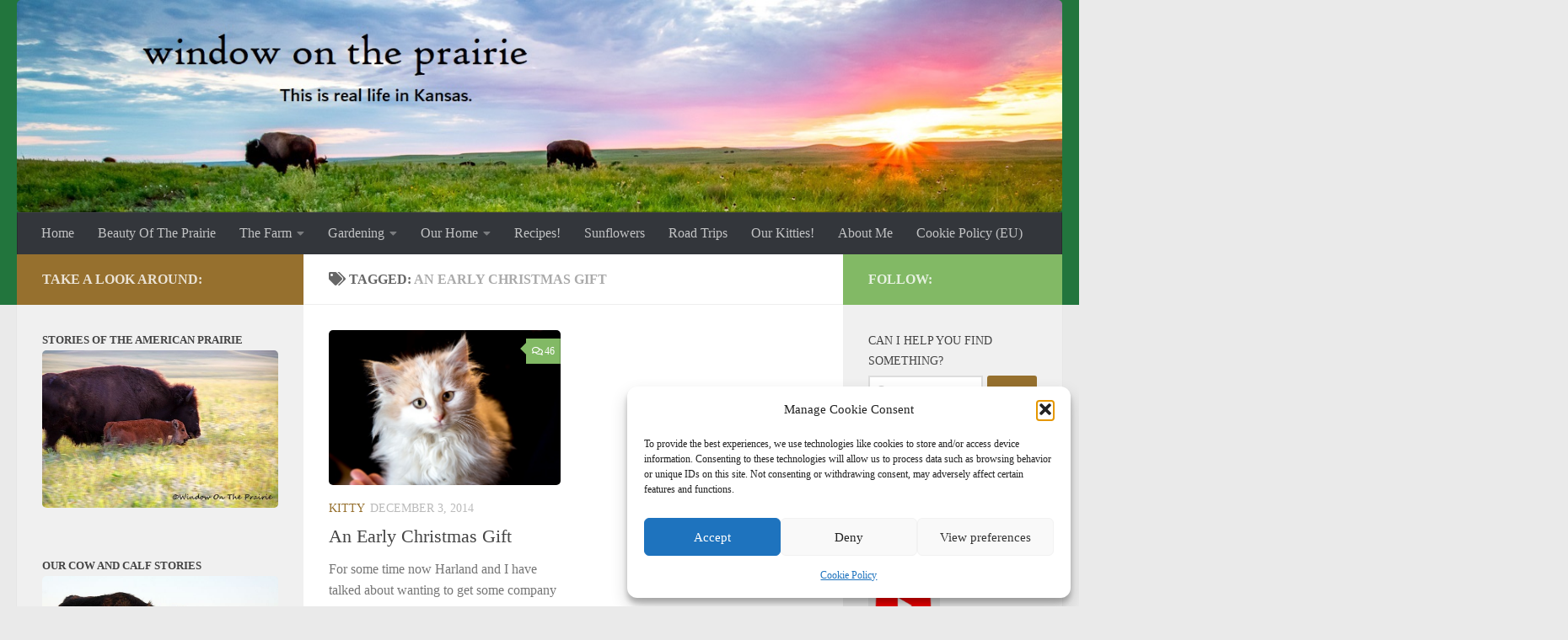

--- FILE ---
content_type: text/html; charset=UTF-8
request_url: https://www.windowontheprairie.com/tag/an-early-christmas-gift/
body_size: 57813
content:
<!DOCTYPE html>
<html class="no-js" lang="en-US">
<head>
  <meta charset="UTF-8">
  <meta name="viewport" content="width=device-width, initial-scale=1.0">
  <link rel="profile" href="https://gmpg.org/xfn/11" />
  <link rel="pingback" href="https://www.windowontheprairie.com/xmlrpc.php">

  <title>An Early Christmas Gift &#8211; Window On The Prairie</title>
<meta name='robots' content='max-image-preview:large' />
	<style>img:is([sizes="auto" i], [sizes^="auto," i]) { contain-intrinsic-size: 3000px 1500px }</style>
	<script>document.documentElement.className = document.documentElement.className.replace("no-js","js");</script>
<link rel='dns-prefetch' href='//static.addtoany.com' />
<link rel="alternate" type="application/rss+xml" title="Window On The Prairie &raquo; Feed" href="https://www.windowontheprairie.com/feed/" />
<link rel="alternate" type="application/rss+xml" title="Window On The Prairie &raquo; Comments Feed" href="https://www.windowontheprairie.com/comments/feed/" />
<link rel="alternate" type="application/rss+xml" title="Window On The Prairie &raquo; An Early Christmas Gift Tag Feed" href="https://www.windowontheprairie.com/tag/an-early-christmas-gift/feed/" />
<script>
window._wpemojiSettings = {"baseUrl":"https:\/\/s.w.org\/images\/core\/emoji\/16.0.1\/72x72\/","ext":".png","svgUrl":"https:\/\/s.w.org\/images\/core\/emoji\/16.0.1\/svg\/","svgExt":".svg","source":{"concatemoji":"https:\/\/www.windowontheprairie.com\/wp-includes\/js\/wp-emoji-release.min.js?ver=6.8.3"}};
/*! This file is auto-generated */
!function(s,n){var o,i,e;function c(e){try{var t={supportTests:e,timestamp:(new Date).valueOf()};sessionStorage.setItem(o,JSON.stringify(t))}catch(e){}}function p(e,t,n){e.clearRect(0,0,e.canvas.width,e.canvas.height),e.fillText(t,0,0);var t=new Uint32Array(e.getImageData(0,0,e.canvas.width,e.canvas.height).data),a=(e.clearRect(0,0,e.canvas.width,e.canvas.height),e.fillText(n,0,0),new Uint32Array(e.getImageData(0,0,e.canvas.width,e.canvas.height).data));return t.every(function(e,t){return e===a[t]})}function u(e,t){e.clearRect(0,0,e.canvas.width,e.canvas.height),e.fillText(t,0,0);for(var n=e.getImageData(16,16,1,1),a=0;a<n.data.length;a++)if(0!==n.data[a])return!1;return!0}function f(e,t,n,a){switch(t){case"flag":return n(e,"\ud83c\udff3\ufe0f\u200d\u26a7\ufe0f","\ud83c\udff3\ufe0f\u200b\u26a7\ufe0f")?!1:!n(e,"\ud83c\udde8\ud83c\uddf6","\ud83c\udde8\u200b\ud83c\uddf6")&&!n(e,"\ud83c\udff4\udb40\udc67\udb40\udc62\udb40\udc65\udb40\udc6e\udb40\udc67\udb40\udc7f","\ud83c\udff4\u200b\udb40\udc67\u200b\udb40\udc62\u200b\udb40\udc65\u200b\udb40\udc6e\u200b\udb40\udc67\u200b\udb40\udc7f");case"emoji":return!a(e,"\ud83e\udedf")}return!1}function g(e,t,n,a){var r="undefined"!=typeof WorkerGlobalScope&&self instanceof WorkerGlobalScope?new OffscreenCanvas(300,150):s.createElement("canvas"),o=r.getContext("2d",{willReadFrequently:!0}),i=(o.textBaseline="top",o.font="600 32px Arial",{});return e.forEach(function(e){i[e]=t(o,e,n,a)}),i}function t(e){var t=s.createElement("script");t.src=e,t.defer=!0,s.head.appendChild(t)}"undefined"!=typeof Promise&&(o="wpEmojiSettingsSupports",i=["flag","emoji"],n.supports={everything:!0,everythingExceptFlag:!0},e=new Promise(function(e){s.addEventListener("DOMContentLoaded",e,{once:!0})}),new Promise(function(t){var n=function(){try{var e=JSON.parse(sessionStorage.getItem(o));if("object"==typeof e&&"number"==typeof e.timestamp&&(new Date).valueOf()<e.timestamp+604800&&"object"==typeof e.supportTests)return e.supportTests}catch(e){}return null}();if(!n){if("undefined"!=typeof Worker&&"undefined"!=typeof OffscreenCanvas&&"undefined"!=typeof URL&&URL.createObjectURL&&"undefined"!=typeof Blob)try{var e="postMessage("+g.toString()+"("+[JSON.stringify(i),f.toString(),p.toString(),u.toString()].join(",")+"));",a=new Blob([e],{type:"text/javascript"}),r=new Worker(URL.createObjectURL(a),{name:"wpTestEmojiSupports"});return void(r.onmessage=function(e){c(n=e.data),r.terminate(),t(n)})}catch(e){}c(n=g(i,f,p,u))}t(n)}).then(function(e){for(var t in e)n.supports[t]=e[t],n.supports.everything=n.supports.everything&&n.supports[t],"flag"!==t&&(n.supports.everythingExceptFlag=n.supports.everythingExceptFlag&&n.supports[t]);n.supports.everythingExceptFlag=n.supports.everythingExceptFlag&&!n.supports.flag,n.DOMReady=!1,n.readyCallback=function(){n.DOMReady=!0}}).then(function(){return e}).then(function(){var e;n.supports.everything||(n.readyCallback(),(e=n.source||{}).concatemoji?t(e.concatemoji):e.wpemoji&&e.twemoji&&(t(e.twemoji),t(e.wpemoji)))}))}((window,document),window._wpemojiSettings);
</script>
<link rel='stylesheet' id='sbi_styles-css' href='https://www.windowontheprairie.com/wp-content/plugins/instagram-feed/css/sbi-styles.min.css?ver=6.10.0' media='all' />
<style id='wp-emoji-styles-inline-css'>

	img.wp-smiley, img.emoji {
		display: inline !important;
		border: none !important;
		box-shadow: none !important;
		height: 1em !important;
		width: 1em !important;
		margin: 0 0.07em !important;
		vertical-align: -0.1em !important;
		background: none !important;
		padding: 0 !important;
	}
</style>
<link rel='stylesheet' id='wp-block-library-css' href='https://www.windowontheprairie.com/wp-includes/css/dist/block-library/style.min.css?ver=6.8.3' media='all' />
<style id='classic-theme-styles-inline-css'>
/*! This file is auto-generated */
.wp-block-button__link{color:#fff;background-color:#32373c;border-radius:9999px;box-shadow:none;text-decoration:none;padding:calc(.667em + 2px) calc(1.333em + 2px);font-size:1.125em}.wp-block-file__button{background:#32373c;color:#fff;text-decoration:none}
</style>
<style id='global-styles-inline-css'>
:root{--wp--preset--aspect-ratio--square: 1;--wp--preset--aspect-ratio--4-3: 4/3;--wp--preset--aspect-ratio--3-4: 3/4;--wp--preset--aspect-ratio--3-2: 3/2;--wp--preset--aspect-ratio--2-3: 2/3;--wp--preset--aspect-ratio--16-9: 16/9;--wp--preset--aspect-ratio--9-16: 9/16;--wp--preset--color--black: #000000;--wp--preset--color--cyan-bluish-gray: #abb8c3;--wp--preset--color--white: #ffffff;--wp--preset--color--pale-pink: #f78da7;--wp--preset--color--vivid-red: #cf2e2e;--wp--preset--color--luminous-vivid-orange: #ff6900;--wp--preset--color--luminous-vivid-amber: #fcb900;--wp--preset--color--light-green-cyan: #7bdcb5;--wp--preset--color--vivid-green-cyan: #00d084;--wp--preset--color--pale-cyan-blue: #8ed1fc;--wp--preset--color--vivid-cyan-blue: #0693e3;--wp--preset--color--vivid-purple: #9b51e0;--wp--preset--gradient--vivid-cyan-blue-to-vivid-purple: linear-gradient(135deg,rgba(6,147,227,1) 0%,rgb(155,81,224) 100%);--wp--preset--gradient--light-green-cyan-to-vivid-green-cyan: linear-gradient(135deg,rgb(122,220,180) 0%,rgb(0,208,130) 100%);--wp--preset--gradient--luminous-vivid-amber-to-luminous-vivid-orange: linear-gradient(135deg,rgba(252,185,0,1) 0%,rgba(255,105,0,1) 100%);--wp--preset--gradient--luminous-vivid-orange-to-vivid-red: linear-gradient(135deg,rgba(255,105,0,1) 0%,rgb(207,46,46) 100%);--wp--preset--gradient--very-light-gray-to-cyan-bluish-gray: linear-gradient(135deg,rgb(238,238,238) 0%,rgb(169,184,195) 100%);--wp--preset--gradient--cool-to-warm-spectrum: linear-gradient(135deg,rgb(74,234,220) 0%,rgb(151,120,209) 20%,rgb(207,42,186) 40%,rgb(238,44,130) 60%,rgb(251,105,98) 80%,rgb(254,248,76) 100%);--wp--preset--gradient--blush-light-purple: linear-gradient(135deg,rgb(255,206,236) 0%,rgb(152,150,240) 100%);--wp--preset--gradient--blush-bordeaux: linear-gradient(135deg,rgb(254,205,165) 0%,rgb(254,45,45) 50%,rgb(107,0,62) 100%);--wp--preset--gradient--luminous-dusk: linear-gradient(135deg,rgb(255,203,112) 0%,rgb(199,81,192) 50%,rgb(65,88,208) 100%);--wp--preset--gradient--pale-ocean: linear-gradient(135deg,rgb(255,245,203) 0%,rgb(182,227,212) 50%,rgb(51,167,181) 100%);--wp--preset--gradient--electric-grass: linear-gradient(135deg,rgb(202,248,128) 0%,rgb(113,206,126) 100%);--wp--preset--gradient--midnight: linear-gradient(135deg,rgb(2,3,129) 0%,rgb(40,116,252) 100%);--wp--preset--font-size--small: 13px;--wp--preset--font-size--medium: 20px;--wp--preset--font-size--large: 36px;--wp--preset--font-size--x-large: 42px;--wp--preset--spacing--20: 0.44rem;--wp--preset--spacing--30: 0.67rem;--wp--preset--spacing--40: 1rem;--wp--preset--spacing--50: 1.5rem;--wp--preset--spacing--60: 2.25rem;--wp--preset--spacing--70: 3.38rem;--wp--preset--spacing--80: 5.06rem;--wp--preset--shadow--natural: 6px 6px 9px rgba(0, 0, 0, 0.2);--wp--preset--shadow--deep: 12px 12px 50px rgba(0, 0, 0, 0.4);--wp--preset--shadow--sharp: 6px 6px 0px rgba(0, 0, 0, 0.2);--wp--preset--shadow--outlined: 6px 6px 0px -3px rgba(255, 255, 255, 1), 6px 6px rgba(0, 0, 0, 1);--wp--preset--shadow--crisp: 6px 6px 0px rgba(0, 0, 0, 1);}:where(.is-layout-flex){gap: 0.5em;}:where(.is-layout-grid){gap: 0.5em;}body .is-layout-flex{display: flex;}.is-layout-flex{flex-wrap: wrap;align-items: center;}.is-layout-flex > :is(*, div){margin: 0;}body .is-layout-grid{display: grid;}.is-layout-grid > :is(*, div){margin: 0;}:where(.wp-block-columns.is-layout-flex){gap: 2em;}:where(.wp-block-columns.is-layout-grid){gap: 2em;}:where(.wp-block-post-template.is-layout-flex){gap: 1.25em;}:where(.wp-block-post-template.is-layout-grid){gap: 1.25em;}.has-black-color{color: var(--wp--preset--color--black) !important;}.has-cyan-bluish-gray-color{color: var(--wp--preset--color--cyan-bluish-gray) !important;}.has-white-color{color: var(--wp--preset--color--white) !important;}.has-pale-pink-color{color: var(--wp--preset--color--pale-pink) !important;}.has-vivid-red-color{color: var(--wp--preset--color--vivid-red) !important;}.has-luminous-vivid-orange-color{color: var(--wp--preset--color--luminous-vivid-orange) !important;}.has-luminous-vivid-amber-color{color: var(--wp--preset--color--luminous-vivid-amber) !important;}.has-light-green-cyan-color{color: var(--wp--preset--color--light-green-cyan) !important;}.has-vivid-green-cyan-color{color: var(--wp--preset--color--vivid-green-cyan) !important;}.has-pale-cyan-blue-color{color: var(--wp--preset--color--pale-cyan-blue) !important;}.has-vivid-cyan-blue-color{color: var(--wp--preset--color--vivid-cyan-blue) !important;}.has-vivid-purple-color{color: var(--wp--preset--color--vivid-purple) !important;}.has-black-background-color{background-color: var(--wp--preset--color--black) !important;}.has-cyan-bluish-gray-background-color{background-color: var(--wp--preset--color--cyan-bluish-gray) !important;}.has-white-background-color{background-color: var(--wp--preset--color--white) !important;}.has-pale-pink-background-color{background-color: var(--wp--preset--color--pale-pink) !important;}.has-vivid-red-background-color{background-color: var(--wp--preset--color--vivid-red) !important;}.has-luminous-vivid-orange-background-color{background-color: var(--wp--preset--color--luminous-vivid-orange) !important;}.has-luminous-vivid-amber-background-color{background-color: var(--wp--preset--color--luminous-vivid-amber) !important;}.has-light-green-cyan-background-color{background-color: var(--wp--preset--color--light-green-cyan) !important;}.has-vivid-green-cyan-background-color{background-color: var(--wp--preset--color--vivid-green-cyan) !important;}.has-pale-cyan-blue-background-color{background-color: var(--wp--preset--color--pale-cyan-blue) !important;}.has-vivid-cyan-blue-background-color{background-color: var(--wp--preset--color--vivid-cyan-blue) !important;}.has-vivid-purple-background-color{background-color: var(--wp--preset--color--vivid-purple) !important;}.has-black-border-color{border-color: var(--wp--preset--color--black) !important;}.has-cyan-bluish-gray-border-color{border-color: var(--wp--preset--color--cyan-bluish-gray) !important;}.has-white-border-color{border-color: var(--wp--preset--color--white) !important;}.has-pale-pink-border-color{border-color: var(--wp--preset--color--pale-pink) !important;}.has-vivid-red-border-color{border-color: var(--wp--preset--color--vivid-red) !important;}.has-luminous-vivid-orange-border-color{border-color: var(--wp--preset--color--luminous-vivid-orange) !important;}.has-luminous-vivid-amber-border-color{border-color: var(--wp--preset--color--luminous-vivid-amber) !important;}.has-light-green-cyan-border-color{border-color: var(--wp--preset--color--light-green-cyan) !important;}.has-vivid-green-cyan-border-color{border-color: var(--wp--preset--color--vivid-green-cyan) !important;}.has-pale-cyan-blue-border-color{border-color: var(--wp--preset--color--pale-cyan-blue) !important;}.has-vivid-cyan-blue-border-color{border-color: var(--wp--preset--color--vivid-cyan-blue) !important;}.has-vivid-purple-border-color{border-color: var(--wp--preset--color--vivid-purple) !important;}.has-vivid-cyan-blue-to-vivid-purple-gradient-background{background: var(--wp--preset--gradient--vivid-cyan-blue-to-vivid-purple) !important;}.has-light-green-cyan-to-vivid-green-cyan-gradient-background{background: var(--wp--preset--gradient--light-green-cyan-to-vivid-green-cyan) !important;}.has-luminous-vivid-amber-to-luminous-vivid-orange-gradient-background{background: var(--wp--preset--gradient--luminous-vivid-amber-to-luminous-vivid-orange) !important;}.has-luminous-vivid-orange-to-vivid-red-gradient-background{background: var(--wp--preset--gradient--luminous-vivid-orange-to-vivid-red) !important;}.has-very-light-gray-to-cyan-bluish-gray-gradient-background{background: var(--wp--preset--gradient--very-light-gray-to-cyan-bluish-gray) !important;}.has-cool-to-warm-spectrum-gradient-background{background: var(--wp--preset--gradient--cool-to-warm-spectrum) !important;}.has-blush-light-purple-gradient-background{background: var(--wp--preset--gradient--blush-light-purple) !important;}.has-blush-bordeaux-gradient-background{background: var(--wp--preset--gradient--blush-bordeaux) !important;}.has-luminous-dusk-gradient-background{background: var(--wp--preset--gradient--luminous-dusk) !important;}.has-pale-ocean-gradient-background{background: var(--wp--preset--gradient--pale-ocean) !important;}.has-electric-grass-gradient-background{background: var(--wp--preset--gradient--electric-grass) !important;}.has-midnight-gradient-background{background: var(--wp--preset--gradient--midnight) !important;}.has-small-font-size{font-size: var(--wp--preset--font-size--small) !important;}.has-medium-font-size{font-size: var(--wp--preset--font-size--medium) !important;}.has-large-font-size{font-size: var(--wp--preset--font-size--large) !important;}.has-x-large-font-size{font-size: var(--wp--preset--font-size--x-large) !important;}
:where(.wp-block-post-template.is-layout-flex){gap: 1.25em;}:where(.wp-block-post-template.is-layout-grid){gap: 1.25em;}
:where(.wp-block-columns.is-layout-flex){gap: 2em;}:where(.wp-block-columns.is-layout-grid){gap: 2em;}
:root :where(.wp-block-pullquote){font-size: 1.5em;line-height: 1.6;}
</style>
<link rel='stylesheet' id='cmplz-general-css' href='https://www.windowontheprairie.com/wp-content/plugins/complianz-gdpr/assets/css/cookieblocker.min.css?ver=1763657791' media='all' />
<link rel='stylesheet' id='hueman-main-style-css' href='https://www.windowontheprairie.com/wp-content/themes/hueman/assets/front/css/main.min.css?ver=3.7.27' media='all' />
<style id='hueman-main-style-inline-css'>
body { font-family:Georgia, serif;font-size:1.00rem }@media only screen and (min-width: 720px) {
        .nav > li { font-size:1.00rem; }
      }::selection { background-color: #96702e; }
::-moz-selection { background-color: #96702e; }a,a>span.hu-external::after,.themeform label .required,#flexslider-featured .flex-direction-nav .flex-next:hover,#flexslider-featured .flex-direction-nav .flex-prev:hover,.post-hover:hover .post-title a,.post-title a:hover,.sidebar.s1 .post-nav li a:hover i,.content .post-nav li a:hover i,.post-related a:hover,.sidebar.s1 .widget_rss ul li a,#footer .widget_rss ul li a,.sidebar.s1 .widget_calendar a,#footer .widget_calendar a,.sidebar.s1 .alx-tab .tab-item-category a,.sidebar.s1 .alx-posts .post-item-category a,.sidebar.s1 .alx-tab li:hover .tab-item-title a,.sidebar.s1 .alx-tab li:hover .tab-item-comment a,.sidebar.s1 .alx-posts li:hover .post-item-title a,#footer .alx-tab .tab-item-category a,#footer .alx-posts .post-item-category a,#footer .alx-tab li:hover .tab-item-title a,#footer .alx-tab li:hover .tab-item-comment a,#footer .alx-posts li:hover .post-item-title a,.comment-tabs li.active a,.comment-awaiting-moderation,.child-menu a:hover,.child-menu .current_page_item > a,.wp-pagenavi a{ color: #96702e; }input[type="submit"],.themeform button[type="submit"],.sidebar.s1 .sidebar-top,.sidebar.s1 .sidebar-toggle,#flexslider-featured .flex-control-nav li a.flex-active,.post-tags a:hover,.sidebar.s1 .widget_calendar caption,#footer .widget_calendar caption,.author-bio .bio-avatar:after,.commentlist li.bypostauthor > .comment-body:after,.commentlist li.comment-author-admin > .comment-body:after{ background-color: #96702e; }.post-format .format-container { border-color: #96702e; }.sidebar.s1 .alx-tabs-nav li.active a,#footer .alx-tabs-nav li.active a,.comment-tabs li.active a,.wp-pagenavi a:hover,.wp-pagenavi a:active,.wp-pagenavi span.current{ border-bottom-color: #96702e!important; }.sidebar.s2 .post-nav li a:hover i,
.sidebar.s2 .widget_rss ul li a,
.sidebar.s2 .widget_calendar a,
.sidebar.s2 .alx-tab .tab-item-category a,
.sidebar.s2 .alx-posts .post-item-category a,
.sidebar.s2 .alx-tab li:hover .tab-item-title a,
.sidebar.s2 .alx-tab li:hover .tab-item-comment a,
.sidebar.s2 .alx-posts li:hover .post-item-title a { color: #82b965; }
.sidebar.s2 .sidebar-top,.sidebar.s2 .sidebar-toggle,.post-comments,.jp-play-bar,.jp-volume-bar-value,.sidebar.s2 .widget_calendar caption{ background-color: #82b965; }.sidebar.s2 .alx-tabs-nav li.active a { border-bottom-color: #82b965; }
.post-comments::before { border-right-color: #82b965; }
      .search-expand,
              #nav-topbar.nav-container { background-color: #26272b}@media only screen and (min-width: 720px) {
                #nav-topbar .nav ul { background-color: #26272b; }
              }.is-scrolled #header .nav-container.desktop-sticky,
              .is-scrolled #header .search-expand { background-color: #26272b; background-color: rgba(38,39,43,0.90) }.is-scrolled .topbar-transparent #nav-topbar.desktop-sticky .nav ul { background-color: #26272b; background-color: rgba(38,39,43,0.95) }#header { background-color: #22753d; }
@media only screen and (min-width: 720px) {
  #nav-header .nav ul { background-color: #22753d; }
}
        #header #nav-mobile { background-color: #33363b; }.is-scrolled #header #nav-mobile { background-color: #33363b; background-color: rgba(51,54,59,0.90) }#nav-header.nav-container, #main-header-search .search-expand { background-color: #33363b; }
@media only screen and (min-width: 720px) {
  #nav-header .nav ul { background-color: #33363b; }
}
        img { -webkit-border-radius: 5px; border-radius: 5px; }body { background-color: #eaeaea; }
</style>
<link rel='stylesheet' id='hueman-font-awesome-css' href='https://www.windowontheprairie.com/wp-content/themes/hueman/assets/front/css/font-awesome.min.css?ver=3.7.27' media='all' />
<link rel='stylesheet' id='addtoany-css' href='https://www.windowontheprairie.com/wp-content/plugins/add-to-any/addtoany.min.css?ver=1.16' media='all' />
<script id="addtoany-core-js-before">
window.a2a_config=window.a2a_config||{};a2a_config.callbacks=[];a2a_config.overlays=[];a2a_config.templates={};
</script>
<script defer src="https://static.addtoany.com/menu/page.js" id="addtoany-core-js"></script>
<script src="https://www.windowontheprairie.com/wp-includes/js/jquery/jquery.min.js?ver=3.7.1" id="jquery-core-js"></script>
<script src="https://www.windowontheprairie.com/wp-includes/js/jquery/jquery-migrate.min.js?ver=3.4.1" id="jquery-migrate-js"></script>
<script defer src="https://www.windowontheprairie.com/wp-content/plugins/add-to-any/addtoany.min.js?ver=1.1" id="addtoany-jquery-js"></script>
<link rel="https://api.w.org/" href="https://www.windowontheprairie.com/wp-json/" /><link rel="alternate" title="JSON" type="application/json" href="https://www.windowontheprairie.com/wp-json/wp/v2/tags/2237" /><link rel="EditURI" type="application/rsd+xml" title="RSD" href="https://www.windowontheprairie.com/xmlrpc.php?rsd" />
<meta name="generator" content="WordPress 6.8.3" />
			<style>.cmplz-hidden {
					display: none !important;
				}</style>    <link rel="preload" as="font" type="font/woff2" href="https://www.windowontheprairie.com/wp-content/themes/hueman/assets/front/webfonts/fa-brands-400.woff2?v=5.15.2" crossorigin="anonymous"/>
    <link rel="preload" as="font" type="font/woff2" href="https://www.windowontheprairie.com/wp-content/themes/hueman/assets/front/webfonts/fa-regular-400.woff2?v=5.15.2" crossorigin="anonymous"/>
    <link rel="preload" as="font" type="font/woff2" href="https://www.windowontheprairie.com/wp-content/themes/hueman/assets/front/webfonts/fa-solid-900.woff2?v=5.15.2" crossorigin="anonymous"/>
  <!--[if lt IE 9]>
<script src="https://www.windowontheprairie.com/wp-content/themes/hueman/assets/front/js/ie/html5shiv-printshiv.min.js"></script>
<script src="https://www.windowontheprairie.com/wp-content/themes/hueman/assets/front/js/ie/selectivizr.js"></script>
<![endif]-->
		<style id="wp-custom-css">
			/*
 ===============================
   Print Styles for Posts (Triggered by Print Button)
   =============================== */
@media print {
	/* override and neutralize the pseudo-element */
.container-inner > .main::after {
	background-color: unset !important;
	position: static !important;
	top: auto !important;
	bottom: auto !important;
	content: none !important;
	display: inline !important;
	z-index: auto !important;
}

 #content .author-bio + h4.heading {
    display: none !important;
  }

	.col-3cm {
		overflow: visible !important;
	}
  /* Hide non‑essential elements */
  header, nav, .sidebar, #secondary,
  footer, #colophon,
  .page-title,
  .post-byline, .post-tags, .author-bio,
  .related-posts, .post-related,
  #comments,
  .post-nav,
  .print-button,
  .addtoany_share_save_container,
  /* Cookie banners / misc pop‑ups */
  #cookie-banner, .cookie-banner,
  .cmplz-cookiebanner-container,
  #wpadminbar {
    display: none !important;
  }

  /* Clear the clearfix pseudo‑elements that create the narrow column */
  .group::before,
  .group::after {
    content: none !important;
    display: block !important;
  }

  /* Force the entire layout to be single‑column, full‑width */
  #wrapper,
  #page,
	header,
	#content,
  .container,
  .container-inner,
  .main,
  .main-inner,
  .content,
	.entry,
	.themeform,
  .hu-pad.group,
  article.post {
    float: none !important;
    width: 100% !important;
    max-width: 100% !important;
    margin: 0 !important;
    padding: 0 !important;
		overflow: visible !important;
		background:pink !important;
  }

  /* Add some padding for readability */
  article.post {
    padding: 1in !important;     /* adjust to taste */
    box-sizing: border-box !important;
  }

  /* Ensure images fit the full width */
  article.post img {
    max-width: 100% !important;
    height: auto !important;
  }

  /* Prevent long headings from being truncated */
  article.post h1 {
    white-space: normal !important;
    overflow-wrap: break-word !important;
  }
	
}
		</style>
		</head>

<body data-cmplz=1 class="archive tag tag-an-early-christmas-gift tag-2237 wp-embed-responsive wp-theme-hueman col-3cm full-width header-desktop-sticky header-mobile-sticky hueman-3-7-27 chrome">
<div id="wrapper">
  <a class="screen-reader-text skip-link" href="#content">Skip to content</a>
  
  <header id="header" class="main-menu-mobile-on one-mobile-menu main_menu header-ads-desktop  topbar-transparent has-header-img">
        <nav class="nav-container group mobile-menu mobile-sticky " id="nav-mobile" data-menu-id="header-1">
  <div class="mobile-title-logo-in-header"><p class="site-title">                  <a class="custom-logo-link" href="https://www.windowontheprairie.com/" rel="home" title="Window On The Prairie | Home page">Window On The Prairie</a>                </p></div>
        
                    <!-- <div class="ham__navbar-toggler collapsed" aria-expanded="false">
          <div class="ham__navbar-span-wrapper">
            <span class="ham-toggler-menu__span"></span>
          </div>
        </div> -->
        <button class="ham__navbar-toggler-two collapsed" title="Menu" aria-expanded="false">
          <span class="ham__navbar-span-wrapper">
            <span class="line line-1"></span>
            <span class="line line-2"></span>
            <span class="line line-3"></span>
          </span>
        </button>
            
      <div class="nav-text"></div>
      <div class="nav-wrap container">
                  <ul class="nav container-inner group mobile-search">
                            <li>
                  <form role="search" method="get" class="search-form" action="https://www.windowontheprairie.com/">
				<label>
					<span class="screen-reader-text">Search for:</span>
					<input type="search" class="search-field" placeholder="Search &hellip;" value="" name="s" />
				</label>
				<input type="submit" class="search-submit" value="Search" />
			</form>                </li>
                      </ul>
                <ul id="menu-categories" class="nav container-inner group"><li id="menu-item-20286" class="menu-item menu-item-type-custom menu-item-object-custom menu-item-home menu-item-20286"><a href="http://www.windowontheprairie.com">Home</a></li>
<li id="menu-item-20282" class="menu-item menu-item-type-post_type menu-item-object-page menu-item-20282"><a href="https://www.windowontheprairie.com/beauty-of-the-prairie/">Beauty Of The Prairie</a></li>
<li id="menu-item-20275" class="menu-item menu-item-type-taxonomy menu-item-object-category menu-item-has-children menu-item-20275"><a href="https://www.windowontheprairie.com/category/thefarm/">The Farm</a>
<ul class="sub-menu">
	<li id="menu-item-20284" class="menu-item menu-item-type-post_type menu-item-object-page menu-item-20284"><a href="https://www.windowontheprairie.com/the-cattle-herd/">The Cattle Herd</a></li>
</ul>
</li>
<li id="menu-item-20276" class="menu-item menu-item-type-taxonomy menu-item-object-category menu-item-has-children menu-item-20276"><a href="https://www.windowontheprairie.com/category/gardening/">Gardening</a>
<ul class="sub-menu">
	<li id="menu-item-20287" class="menu-item menu-item-type-taxonomy menu-item-object-category menu-item-20287"><a href="https://www.windowontheprairie.com/category/gardening/flowergarden/">Flower Garden</a></li>
	<li id="menu-item-20288" class="menu-item menu-item-type-taxonomy menu-item-object-category menu-item-20288"><a href="https://www.windowontheprairie.com/category/gardening/vegetablegarden/">Vegetable Garden</a></li>
</ul>
</li>
<li id="menu-item-20277" class="menu-item menu-item-type-taxonomy menu-item-object-category menu-item-has-children menu-item-20277"><a href="https://www.windowontheprairie.com/category/our-home/">Our Home</a>
<ul class="sub-menu">
	<li id="menu-item-20289" class="menu-item menu-item-type-post_type menu-item-object-page menu-item-20289"><a href="https://www.windowontheprairie.com/new-siding-project/">New Siding Project</a></li>
	<li id="menu-item-20290" class="menu-item menu-item-type-post_type menu-item-object-page menu-item-20290"><a href="https://www.windowontheprairie.com/handmade/">Handmade</a></li>
</ul>
</li>
<li id="menu-item-20280" class="menu-item menu-item-type-post_type menu-item-object-page menu-item-20280"><a href="https://www.windowontheprairie.com/recipes/">Recipes!</a></li>
<li id="menu-item-20278" class="menu-item menu-item-type-taxonomy menu-item-object-category menu-item-20278"><a href="https://www.windowontheprairie.com/category/sunflowers-2/">Sunflowers</a></li>
<li id="menu-item-20295" class="menu-item menu-item-type-post_type menu-item-object-page menu-item-20295"><a href="https://www.windowontheprairie.com/road-trips/">Road Trips</a></li>
<li id="menu-item-20281" class="menu-item menu-item-type-post_type menu-item-object-page menu-item-20281"><a href="https://www.windowontheprairie.com/about-kitty/">Our Kitties!</a></li>
<li id="menu-item-20283" class="menu-item menu-item-type-post_type menu-item-object-page menu-item-20283"><a href="https://www.windowontheprairie.com/about-me/">About Me</a></li>
<li id="menu-item-20390" class="menu-item menu-item-type-post_type menu-item-object-page menu-item-20390"><a href="https://www.windowontheprairie.com/cookie-policy-eu/">Cookie Policy (EU)</a></li>
</ul>      </div>
</nav><!--/#nav-topbar-->  
  
  <div class="container group">
        <div class="container-inner">

                <div id="header-image-wrap">
              <div class="group hu-pad central-header-zone">
                                                          <div id="header-widgets">
                                                </div><!--/#header-ads-->
                                </div>

              <a href="https://www.windowontheprairie.com/" rel="home"><img src="https://www.windowontheprairie.com/wp-content/uploads/2022/09/170625_1299.jpg" width="1380" height="281" alt="" class="new-site-image" srcset="https://www.windowontheprairie.com/wp-content/uploads/2022/09/170625_1299.jpg 1380w, https://www.windowontheprairie.com/wp-content/uploads/2022/09/170625_1299-300x61.jpg 300w, https://www.windowontheprairie.com/wp-content/uploads/2022/09/170625_1299-560x114.jpg 560w, https://www.windowontheprairie.com/wp-content/uploads/2022/09/170625_1299-768x156.jpg 768w" sizes="(max-width: 1380px) 100vw, 1380px" decoding="async" fetchpriority="high" /></a>          </div>
      
                <nav class="nav-container group desktop-menu " id="nav-header" data-menu-id="header-2">
    <div class="nav-text"><!-- put your mobile menu text here --></div>

  <div class="nav-wrap container">
        <ul id="menu-categories-1" class="nav container-inner group"><li class="menu-item menu-item-type-custom menu-item-object-custom menu-item-home menu-item-20286"><a href="http://www.windowontheprairie.com">Home</a></li>
<li class="menu-item menu-item-type-post_type menu-item-object-page menu-item-20282"><a href="https://www.windowontheprairie.com/beauty-of-the-prairie/">Beauty Of The Prairie</a></li>
<li class="menu-item menu-item-type-taxonomy menu-item-object-category menu-item-has-children menu-item-20275"><a href="https://www.windowontheprairie.com/category/thefarm/">The Farm</a>
<ul class="sub-menu">
	<li class="menu-item menu-item-type-post_type menu-item-object-page menu-item-20284"><a href="https://www.windowontheprairie.com/the-cattle-herd/">The Cattle Herd</a></li>
</ul>
</li>
<li class="menu-item menu-item-type-taxonomy menu-item-object-category menu-item-has-children menu-item-20276"><a href="https://www.windowontheprairie.com/category/gardening/">Gardening</a>
<ul class="sub-menu">
	<li class="menu-item menu-item-type-taxonomy menu-item-object-category menu-item-20287"><a href="https://www.windowontheprairie.com/category/gardening/flowergarden/">Flower Garden</a></li>
	<li class="menu-item menu-item-type-taxonomy menu-item-object-category menu-item-20288"><a href="https://www.windowontheprairie.com/category/gardening/vegetablegarden/">Vegetable Garden</a></li>
</ul>
</li>
<li class="menu-item menu-item-type-taxonomy menu-item-object-category menu-item-has-children menu-item-20277"><a href="https://www.windowontheprairie.com/category/our-home/">Our Home</a>
<ul class="sub-menu">
	<li class="menu-item menu-item-type-post_type menu-item-object-page menu-item-20289"><a href="https://www.windowontheprairie.com/new-siding-project/">New Siding Project</a></li>
	<li class="menu-item menu-item-type-post_type menu-item-object-page menu-item-20290"><a href="https://www.windowontheprairie.com/handmade/">Handmade</a></li>
</ul>
</li>
<li class="menu-item menu-item-type-post_type menu-item-object-page menu-item-20280"><a href="https://www.windowontheprairie.com/recipes/">Recipes!</a></li>
<li class="menu-item menu-item-type-taxonomy menu-item-object-category menu-item-20278"><a href="https://www.windowontheprairie.com/category/sunflowers-2/">Sunflowers</a></li>
<li class="menu-item menu-item-type-post_type menu-item-object-page menu-item-20295"><a href="https://www.windowontheprairie.com/road-trips/">Road Trips</a></li>
<li class="menu-item menu-item-type-post_type menu-item-object-page menu-item-20281"><a href="https://www.windowontheprairie.com/about-kitty/">Our Kitties!</a></li>
<li class="menu-item menu-item-type-post_type menu-item-object-page menu-item-20283"><a href="https://www.windowontheprairie.com/about-me/">About Me</a></li>
<li class="menu-item menu-item-type-post_type menu-item-object-page menu-item-20390"><a href="https://www.windowontheprairie.com/cookie-policy-eu/">Cookie Policy (EU)</a></li>
</ul>  </div>
</nav><!--/#nav-header-->      
    </div><!--/.container-inner-->
      </div><!--/.container-->

</header><!--/#header-->
  
  <div class="container" id="page">
    <div class="container-inner">
            <div class="main">
        <div class="main-inner group">
          
              <main class="content" id="content">
              <div class="page-title hu-pad group">
          	    		<h1><i class="fas fa-tags"></i>Tagged: <span>An Early Christmas Gift </span></h1>
    	
    </div><!--/.page-title-->
          <div class="hu-pad group">
            
  <div id="grid-wrapper" class="post-list group">
    <div class="post-row">        <article id="post-18403" class="group grid-item post-18403 post type-post status-publish format-standard has-post-thumbnail hentry category-kitty-2 tag-an-early-christmas-gift">
	<div class="post-inner post-hover">
      		<div class="post-thumbnail">
  			<a href="https://www.windowontheprairie.com/2014/12/03/an-early-christmas-gift/">
            				<img width="510" height="340" src="https://www.windowontheprairie.com/wp-content/uploads/2014/12/141130_3824.jpg" class="attachment-thumb-large size-thumb-large wp-post-image" alt="" decoding="async" srcset="https://www.windowontheprairie.com/wp-content/uploads/2014/12/141130_3824.jpg 1000w, https://www.windowontheprairie.com/wp-content/uploads/2014/12/141130_3824-300x200.jpg 300w, https://www.windowontheprairie.com/wp-content/uploads/2014/12/141130_3824-560x373.jpg 560w, https://www.windowontheprairie.com/wp-content/uploads/2014/12/141130_3824-150x100.jpg 150w, https://www.windowontheprairie.com/wp-content/uploads/2014/12/141130_3824-400x266.jpg 400w" sizes="(max-width: 510px) 100vw, 510px" />  				  				  				  			</a>
  			  				<a class="post-comments" href="https://www.windowontheprairie.com/2014/12/03/an-early-christmas-gift/#comments"><i class="far fa-comments"></i>46</a>
  			  		</div><!--/.post-thumbnail-->
          		<div class="post-meta group">
          			  <p class="post-category"><a href="https://www.windowontheprairie.com/category/kitty-2/" rel="category tag">Kitty</a></p>
                  			  <p class="post-date">
  <time class="published updated" datetime="2014-12-03 16:30:28">December 3, 2014</time>
</p>

          		</div><!--/.post-meta-->
    		<h2 class="post-title entry-title">
			<a href="https://www.windowontheprairie.com/2014/12/03/an-early-christmas-gift/" rel="bookmark">An Early Christmas Gift</a>
		</h2><!--/.post-title-->

				<div class="entry excerpt entry-summary">
			<p>For some time now Harland and I have talked about wanting to get some company for Kitty. She is alone most of the day and also when we get away on our trips. When&#46;&#46;&#46;</p>
		</div><!--/.entry-->
		
	</div><!--/.post-inner-->
</article><!--/.post-->
    </div>  </div><!--/.post-list-->

<nav class="pagination group">
			<ul class="group">
			<li class="prev left"></li>
			<li class="next right"></li>
		</ul>
	</nav><!--/.pagination-->
          </div><!--/.hu-pad-->
            </main><!--/.content-->
          

	<div class="sidebar s1 collapsed" data-position="left" data-layout="col-3cm" data-sb-id="s1">

		<button class="sidebar-toggle" title="Expand Sidebar"><i class="fas sidebar-toggle-arrows"></i></button>

		<div class="sidebar-content">

			           			<div class="sidebar-top group">
                        <p>Take A Look Around:</p>                      			</div>
			
			
			
			<div id="block-7" class="widget widget_block"><h4 style="font-size:13px"><strong>STORIES OF THE AMERICAN PRAIRIE</strong></h4>
<a href="/beauty-of-the-prairie/"><img loading="lazy" decoding="async" width="560" height="373" src="https://www.windowontheprairie.com/wp-content/uploads/2013/03/Bison11-560x373.jpg" alt="Read our stories of the Kansas Prairie" style="width:350px;height:auto"></a>
</div><div id="block-8" class="widget widget_block"><h4 style="font-size:13px"><strong>OUR COW AND CALF STORIES</strong></h4>
<a href="/the-cattle-herd/"><img loading="lazy" decoding="async" width="700" height="423" src="https://www.windowontheprairie.com/wp-content/uploads/2012/04/Eunice_Calf01.jpg" alt="See a cattle round-up, newborn calves, or some stern looking bulls." style="width:350px;height:auto"></a></div><div id="block-9" class="widget widget_block"><h4 style="font-size:13px"><strong>ALL ABOUT SUNFLOWERS</strong></h4>
<a href="/sunflowers/"><img loading="lazy" decoding="async" width="700" height="467" src="https://www.windowontheprairie.com/wp-content/uploads/2012/07/sunflowers03.jpg" alt="This page is for all of you sunflower lovers." style="width:350px;height:auto"></a></div><div id="block-10" class="widget widget_block"><h4 style="font-size:13px"><strong>THE KITTIES</strong></h4>
<a href="/about-kitty/"><img loading="lazy" decoding="async" width="4320" height="2432" src="https://www.windowontheprairie.com/wp-content/uploads/2014/12/IMG_20141216_182414311.jpg" alt="Kitty and Muffin, our adorable, soft, cute housecats." style="width:350px;height:auto"></a></div><div id="block-11" class="widget widget_block"><h4 style="font-size:13px"><strong>ALL MY RECIPES!</strong></h4>
<a href="/recipes/"><img loading="lazy" decoding="async" width="700" height="467" src="https://www.windowontheprairie.com/wp-content/uploads/2011/02/Doughnuts18.jpg" alt="Recipes from my country kitchen" style="width:350px;height:auto"></a></div><div id="block-12" class="widget widget_block"><h4 style="font-size:13px"><strong>ASK FARMER HARLAND</strong></h4>
<a href="/ask-farmer-harland/"><img loading="lazy" decoding="async" width="700" height="503" src="https://www.windowontheprairie.com/wp-content/uploads/2013/04/farmer-harland.jpg" alt="Ask Farmer Harland a Question" style="width:350px;height:auto"></a></div><div id="block-13" class="widget widget_block"><h4 style="font-size:13px"><strong>ABOUT ME, SUZANNE</strong></h4>
<a href="/about-me/"><img loading="lazy" decoding="async" width="700" height="503" src="https://www.windowontheprairie.com/wp-content/uploads/2010/03/MG_1457.jpg" alt="All About Suzanne" style="width:350px;height:auto"></a></div>
		</div><!--/.sidebar-content-->

	</div><!--/.sidebar-->

	<div class="sidebar s2 collapsed" data-position="right" data-layout="col-3cm" data-sb-id="s2">

	<button class="sidebar-toggle" title="Expand Sidebar"><i class="fas sidebar-toggle-arrows"></i></button>

	<div class="sidebar-content">

		  		<div class="sidebar-top group">
        <p>Follow:</p>  		</div>
		
		
		<div id="search-3" class="widget widget_search"><h3 class="widget-title">Can I Help You Find Something?</h3><form role="search" method="get" class="search-form" action="https://www.windowontheprairie.com/">
				<label>
					<span class="screen-reader-text">Search for:</span>
					<input type="search" class="search-field" placeholder="Search &hellip;" value="" name="s" />
				</label>
				<input type="submit" class="search-submit" value="Search" />
			</form></div><div id="block-2" class="widget widget_block widget_media_image">
<figure class="wp-block-image size-full is-resized"><a href="https://www.instagram.com/window.on.the.prairie/?hl=en" target="_blank" rel=" noreferrer noopener"><img loading="lazy" decoding="async" src="http://www.windowontheprairie.com/wp-content/uploads/2022/10/Instagram-icon.png" alt="" class="wp-image-20292" width="78" height="79" srcset="https://www.windowontheprairie.com/wp-content/uploads/2022/10/Instagram-icon.png 436w, https://www.windowontheprairie.com/wp-content/uploads/2022/10/Instagram-icon-300x300.png 300w, https://www.windowontheprairie.com/wp-content/uploads/2022/10/Instagram-icon-150x150.png 150w, https://www.windowontheprairie.com/wp-content/uploads/2022/10/Instagram-icon-80x80.png 80w, https://www.windowontheprairie.com/wp-content/uploads/2022/10/Instagram-icon-320x320.png 320w" sizes="auto, (max-width: 78px) 100vw, 78px" /></a><figcaption><strong>OUR INSTAGRAM</strong></figcaption></figure>
</div><div id="block-3" class="widget widget_block widget_media_image">
<figure class="wp-block-image size-full is-resized"><a href="https://www.youtube.com/user/WindowOnThePrairie"><img loading="lazy" decoding="async" src="http://www.windowontheprairie.com/wp-content/uploads/2022/10/YouTube-Icon.png" alt="" class="wp-image-20298" width="85" height="81"/></a><figcaption><strong>OUR VIDEO CHANNEL</strong></figcaption></figure>
</div>
		<div id="recent-posts-3" class="widget widget_recent_entries">
		<h3 class="widget-title">Recent Posts</h3>
		<ul>
											<li>
					<a href="https://www.windowontheprairie.com/2023/05/16/working-cattle-on-our-kansas-farm-part-two/">Working Cattle On Our Kansas Farm &#8211; Part Two</a>
									</li>
											<li>
					<a href="https://www.windowontheprairie.com/2023/05/05/working-cattle-on-our-kansas-farm-part-one/">Working Cattle On Our Kansas Farm &#8211; Part One</a>
									</li>
											<li>
					<a href="https://www.windowontheprairie.com/2020/03/20/im-back-3/">I&#8217;M BACK !!!</a>
									</li>
											<li>
					<a href="https://www.windowontheprairie.com/2016/03/09/a-break-3/">A Break&#8230;</a>
									</li>
											<li>
					<a href="https://www.windowontheprairie.com/2016/01/18/swans-on-ice/">Swans On Ice</a>
									</li>
											<li>
					<a href="https://www.windowontheprairie.com/2015/12/30/the-cat-who-loves-water/">The Cat Who Loves Water</a>
									</li>
											<li>
					<a href="https://www.windowontheprairie.com/2015/12/28/the-latest-on-the-storm/">The Latest On The Storm</a>
									</li>
					</ul>

		</div>
	</div><!--/.sidebar-content-->

</div><!--/.sidebar-->

        </div><!--/.main-inner-->
      </div><!--/.main-->
    </div><!--/.container-inner-->
  </div><!--/.container-->
    <footer id="footer">

                    
    
    
    <section class="container" id="footer-bottom">
      <div class="container-inner">

        <a id="back-to-top" href="#"><i class="fas fa-angle-up"></i></a>

        <div class="hu-pad group">

          <div class="grid one-half">
                        
            <div id="copyright">
                <p>Window On The Prairie &copy; 2026. All Rights Reserved.</p>
            </div><!--/#copyright-->

                                                          <div id="credit" style="">
                    <p>Powered by&nbsp;<a class="fab fa-wordpress" title="Powered by WordPress" href="https://wordpress.org/" target="_blank" rel="noopener noreferrer"></a> - Designed with the&nbsp;<a href="https://presscustomizr.com/hueman/" title="Hueman theme">Hueman theme</a></p>
                  </div><!--/#credit-->
                          
          </div>

          <div class="grid one-half last">
                                                                                </div>

        </div><!--/.hu-pad-->

      </div><!--/.container-inner-->
    </section><!--/.container-->

  </footer><!--/#footer-->

</div><!--/#wrapper-->

<script type="speculationrules">
{"prefetch":[{"source":"document","where":{"and":[{"href_matches":"\/*"},{"not":{"href_matches":["\/wp-*.php","\/wp-admin\/*","\/wp-content\/uploads\/*","\/wp-content\/*","\/wp-content\/plugins\/*","\/wp-content\/themes\/hueman\/*","\/*\\?(.+)"]}},{"not":{"selector_matches":"a[rel~=\"nofollow\"]"}},{"not":{"selector_matches":".no-prefetch, .no-prefetch a"}}]},"eagerness":"conservative"}]}
</script>

<!-- Consent Management powered by Complianz | GDPR/CCPA Cookie Consent https://wordpress.org/plugins/complianz-gdpr -->
<div id="cmplz-cookiebanner-container"><div class="cmplz-cookiebanner cmplz-hidden banner-1 bottom-right-view-preferences optin cmplz-bottom-right cmplz-categories-type-view-preferences" aria-modal="true" data-nosnippet="true" role="dialog" aria-live="polite" aria-labelledby="cmplz-header-1-optin" aria-describedby="cmplz-message-1-optin">
	<div class="cmplz-header">
		<div class="cmplz-logo"></div>
		<div class="cmplz-title" id="cmplz-header-1-optin">Manage Cookie Consent</div>
		<div class="cmplz-close" tabindex="0" role="button" aria-label="Close dialog">
			<svg aria-hidden="true" focusable="false" data-prefix="fas" data-icon="times" class="svg-inline--fa fa-times fa-w-11" role="img" xmlns="http://www.w3.org/2000/svg" viewBox="0 0 352 512"><path fill="currentColor" d="M242.72 256l100.07-100.07c12.28-12.28 12.28-32.19 0-44.48l-22.24-22.24c-12.28-12.28-32.19-12.28-44.48 0L176 189.28 75.93 89.21c-12.28-12.28-32.19-12.28-44.48 0L9.21 111.45c-12.28 12.28-12.28 32.19 0 44.48L109.28 256 9.21 356.07c-12.28 12.28-12.28 32.19 0 44.48l22.24 22.24c12.28 12.28 32.2 12.28 44.48 0L176 322.72l100.07 100.07c12.28 12.28 32.2 12.28 44.48 0l22.24-22.24c12.28-12.28 12.28-32.19 0-44.48L242.72 256z"></path></svg>
		</div>
	</div>

	<div class="cmplz-divider cmplz-divider-header"></div>
	<div class="cmplz-body">
		<div class="cmplz-message" id="cmplz-message-1-optin">To provide the best experiences, we use technologies like cookies to store and/or access device information. Consenting to these technologies will allow us to process data such as browsing behavior or unique IDs on this site. Not consenting or withdrawing consent, may adversely affect certain features and functions.</div>
		<!-- categories start -->
		<div class="cmplz-categories">
			<details class="cmplz-category cmplz-functional" >
				<summary>
						<span class="cmplz-category-header">
							<span class="cmplz-category-title">Functional</span>
							<span class='cmplz-always-active'>
								<span class="cmplz-banner-checkbox">
									<input type="checkbox"
										   id="cmplz-functional-optin"
										   data-category="cmplz_functional"
										   class="cmplz-consent-checkbox cmplz-functional"
										   size="40"
										   value="1"/>
									<label class="cmplz-label" for="cmplz-functional-optin"><span class="screen-reader-text">Functional</span></label>
								</span>
								Always active							</span>
							<span class="cmplz-icon cmplz-open">
								<svg xmlns="http://www.w3.org/2000/svg" viewBox="0 0 448 512"  height="18" ><path d="M224 416c-8.188 0-16.38-3.125-22.62-9.375l-192-192c-12.5-12.5-12.5-32.75 0-45.25s32.75-12.5 45.25 0L224 338.8l169.4-169.4c12.5-12.5 32.75-12.5 45.25 0s12.5 32.75 0 45.25l-192 192C240.4 412.9 232.2 416 224 416z"/></svg>
							</span>
						</span>
				</summary>
				<div class="cmplz-description">
					<span class="cmplz-description-functional">The technical storage or access is strictly necessary for the legitimate purpose of enabling the use of a specific service explicitly requested by the subscriber or user, or for the sole purpose of carrying out the transmission of a communication over an electronic communications network.</span>
				</div>
			</details>

			<details class="cmplz-category cmplz-preferences" >
				<summary>
						<span class="cmplz-category-header">
							<span class="cmplz-category-title">Preferences</span>
							<span class="cmplz-banner-checkbox">
								<input type="checkbox"
									   id="cmplz-preferences-optin"
									   data-category="cmplz_preferences"
									   class="cmplz-consent-checkbox cmplz-preferences"
									   size="40"
									   value="1"/>
								<label class="cmplz-label" for="cmplz-preferences-optin"><span class="screen-reader-text">Preferences</span></label>
							</span>
							<span class="cmplz-icon cmplz-open">
								<svg xmlns="http://www.w3.org/2000/svg" viewBox="0 0 448 512"  height="18" ><path d="M224 416c-8.188 0-16.38-3.125-22.62-9.375l-192-192c-12.5-12.5-12.5-32.75 0-45.25s32.75-12.5 45.25 0L224 338.8l169.4-169.4c12.5-12.5 32.75-12.5 45.25 0s12.5 32.75 0 45.25l-192 192C240.4 412.9 232.2 416 224 416z"/></svg>
							</span>
						</span>
				</summary>
				<div class="cmplz-description">
					<span class="cmplz-description-preferences">The technical storage or access is necessary for the legitimate purpose of storing preferences that are not requested by the subscriber or user.</span>
				</div>
			</details>

			<details class="cmplz-category cmplz-statistics" >
				<summary>
						<span class="cmplz-category-header">
							<span class="cmplz-category-title">Statistics</span>
							<span class="cmplz-banner-checkbox">
								<input type="checkbox"
									   id="cmplz-statistics-optin"
									   data-category="cmplz_statistics"
									   class="cmplz-consent-checkbox cmplz-statistics"
									   size="40"
									   value="1"/>
								<label class="cmplz-label" for="cmplz-statistics-optin"><span class="screen-reader-text">Statistics</span></label>
							</span>
							<span class="cmplz-icon cmplz-open">
								<svg xmlns="http://www.w3.org/2000/svg" viewBox="0 0 448 512"  height="18" ><path d="M224 416c-8.188 0-16.38-3.125-22.62-9.375l-192-192c-12.5-12.5-12.5-32.75 0-45.25s32.75-12.5 45.25 0L224 338.8l169.4-169.4c12.5-12.5 32.75-12.5 45.25 0s12.5 32.75 0 45.25l-192 192C240.4 412.9 232.2 416 224 416z"/></svg>
							</span>
						</span>
				</summary>
				<div class="cmplz-description">
					<span class="cmplz-description-statistics">The technical storage or access that is used exclusively for statistical purposes.</span>
					<span class="cmplz-description-statistics-anonymous">The technical storage or access that is used exclusively for anonymous statistical purposes. Without a subpoena, voluntary compliance on the part of your Internet Service Provider, or additional records from a third party, information stored or retrieved for this purpose alone cannot usually be used to identify you.</span>
				</div>
			</details>
			<details class="cmplz-category cmplz-marketing" >
				<summary>
						<span class="cmplz-category-header">
							<span class="cmplz-category-title">Marketing</span>
							<span class="cmplz-banner-checkbox">
								<input type="checkbox"
									   id="cmplz-marketing-optin"
									   data-category="cmplz_marketing"
									   class="cmplz-consent-checkbox cmplz-marketing"
									   size="40"
									   value="1"/>
								<label class="cmplz-label" for="cmplz-marketing-optin"><span class="screen-reader-text">Marketing</span></label>
							</span>
							<span class="cmplz-icon cmplz-open">
								<svg xmlns="http://www.w3.org/2000/svg" viewBox="0 0 448 512"  height="18" ><path d="M224 416c-8.188 0-16.38-3.125-22.62-9.375l-192-192c-12.5-12.5-12.5-32.75 0-45.25s32.75-12.5 45.25 0L224 338.8l169.4-169.4c12.5-12.5 32.75-12.5 45.25 0s12.5 32.75 0 45.25l-192 192C240.4 412.9 232.2 416 224 416z"/></svg>
							</span>
						</span>
				</summary>
				<div class="cmplz-description">
					<span class="cmplz-description-marketing">The technical storage or access is required to create user profiles to send advertising, or to track the user on a website or across several websites for similar marketing purposes.</span>
				</div>
			</details>
		</div><!-- categories end -->
			</div>

	<div class="cmplz-links cmplz-information">
		<ul>
			<li><a class="cmplz-link cmplz-manage-options cookie-statement" href="#" data-relative_url="#cmplz-manage-consent-container">Manage options</a></li>
			<li><a class="cmplz-link cmplz-manage-third-parties cookie-statement" href="#" data-relative_url="#cmplz-cookies-overview">Manage services</a></li>
			<li><a class="cmplz-link cmplz-manage-vendors tcf cookie-statement" href="#" data-relative_url="#cmplz-tcf-wrapper">Manage {vendor_count} vendors</a></li>
			<li><a class="cmplz-link cmplz-external cmplz-read-more-purposes tcf" target="_blank" rel="noopener noreferrer nofollow" href="https://cookiedatabase.org/tcf/purposes/" aria-label="Read more about TCF purposes on Cookie Database">Read more about these purposes</a></li>
		</ul>
			</div>

	<div class="cmplz-divider cmplz-footer"></div>

	<div class="cmplz-buttons">
		<button class="cmplz-btn cmplz-accept">Accept</button>
		<button class="cmplz-btn cmplz-deny">Deny</button>
		<button class="cmplz-btn cmplz-view-preferences">View preferences</button>
		<button class="cmplz-btn cmplz-save-preferences">Save preferences</button>
		<a class="cmplz-btn cmplz-manage-options tcf cookie-statement" href="#" data-relative_url="#cmplz-manage-consent-container">View preferences</a>
			</div>

	
	<div class="cmplz-documents cmplz-links">
		<ul>
			<li><a class="cmplz-link cookie-statement" href="#" data-relative_url="">{title}</a></li>
			<li><a class="cmplz-link privacy-statement" href="#" data-relative_url="">{title}</a></li>
			<li><a class="cmplz-link impressum" href="#" data-relative_url="">{title}</a></li>
		</ul>
			</div>
</div>
</div>
					<div id="cmplz-manage-consent" data-nosnippet="true"><button class="cmplz-btn cmplz-hidden cmplz-manage-consent manage-consent-1">Manage consent</button>

</div><!-- Instagram Feed JS -->
<script type="text/javascript">
var sbiajaxurl = "https://www.windowontheprairie.com/wp-admin/admin-ajax.php";
</script>
<script src="https://www.windowontheprairie.com/wp-includes/js/underscore.min.js?ver=1.13.7" id="underscore-js"></script>
<script id="hu-front-scripts-js-extra">
var HUParams = {"_disabled":[],"SmoothScroll":{"Enabled":false,"Options":{"touchpadSupport":false}},"centerAllImg":"1","timerOnScrollAllBrowsers":"1","extLinksStyle":"","extLinksTargetExt":"","extLinksSkipSelectors":{"classes":["btn","button"],"ids":[]},"imgSmartLoadEnabled":"","imgSmartLoadOpts":{"parentSelectors":[".container .content",".post-row",".container .sidebar","#footer","#header-widgets"],"opts":{"excludeImg":[".tc-holder-img"],"fadeIn_options":100,"threshold":0}},"goldenRatio":"1.618","gridGoldenRatioLimit":"350","sbStickyUserSettings":{"desktop":false,"mobile":true},"sidebarOneWidth":"340","sidebarTwoWidth":"260","isWPMobile":"","menuStickyUserSettings":{"desktop":"stick_up","mobile":"stick_up"},"mobileSubmenuExpandOnClick":"1","submenuTogglerIcon":"<i class=\"fas fa-angle-down\"><\/i>","isDevMode":"","ajaxUrl":"https:\/\/www.windowontheprairie.com\/?huajax=1","frontNonce":{"id":"HuFrontNonce","handle":"008d126ef4"},"isWelcomeNoteOn":"","welcomeContent":"","i18n":{"collapsibleExpand":"Expand","collapsibleCollapse":"Collapse"},"deferFontAwesome":"","fontAwesomeUrl":"https:\/\/www.windowontheprairie.com\/wp-content\/themes\/hueman\/assets\/front\/css\/font-awesome.min.css?3.7.27","mainScriptUrl":"https:\/\/www.windowontheprairie.com\/wp-content\/themes\/hueman\/assets\/front\/js\/scripts.min.js?3.7.27","flexSliderNeeded":"","flexSliderOptions":{"is_rtl":false,"has_touch_support":true,"is_slideshow":false,"slideshow_speed":5000}};
</script>
<script src="https://www.windowontheprairie.com/wp-content/themes/hueman/assets/front/js/scripts.min.js?ver=3.7.27" id="hu-front-scripts-js" defer></script>
<script id="cmplz-cookiebanner-js-extra">
var complianz = {"prefix":"cmplz_","user_banner_id":"1","set_cookies":[],"block_ajax_content":"","banner_version":"20","version":"7.4.4","store_consent":"","do_not_track_enabled":"1","consenttype":"optin","region":"eu","geoip":"","dismiss_timeout":"","disable_cookiebanner":"","soft_cookiewall":"","dismiss_on_scroll":"","cookie_expiry":"365","url":"https:\/\/www.windowontheprairie.com\/wp-json\/complianz\/v1\/","locale":"lang=en&locale=en_US","set_cookies_on_root":"","cookie_domain":"","current_policy_id":"16","cookie_path":"\/","categories":{"statistics":"statistics","marketing":"marketing"},"tcf_active":"","placeholdertext":"Click to accept {category} cookies and enable this content","css_file":"https:\/\/www.windowontheprairie.com\/wp-content\/uploads\/complianz\/css\/banner-{banner_id}-{type}.css?v=20","page_links":{"eu":{"cookie-statement":{"title":"Cookie Policy ","url":"https:\/\/www.windowontheprairie.com\/cookie-policy-eu\/"}}},"tm_categories":"","forceEnableStats":"","preview":"","clean_cookies":"","aria_label":"Click to accept {category} cookies and enable this content"};
</script>
<script defer src="https://www.windowontheprairie.com/wp-content/plugins/complianz-gdpr/cookiebanner/js/complianz.min.js?ver=1763657791" id="cmplz-cookiebanner-js"></script>
<script id="cmplz-cookiebanner-js-after">
	let cmplzBlockedContent = document.querySelector('.cmplz-blocked-content-notice');
	if ( cmplzBlockedContent) {
	        cmplzBlockedContent.addEventListener('click', function(event) {
            event.stopPropagation();
        });
	}
</script>
<!-- Statistics script Complianz GDPR/CCPA -->
						<script type="text/plain"							data-category="statistics">window['gtag_enable_tcf_support'] = false;
window.dataLayer = window.dataLayer || [];
function gtag(){dataLayer.push(arguments);}
gtag('js', new Date());
gtag('config', '', {
	cookie_flags:'secure;samesite=none',
	
});
</script><!--[if lt IE 9]>
<script src="https://www.windowontheprairie.com/wp-content/themes/hueman/assets/front/js/ie/respond.js"></script>
<![endif]-->
</body>
</html>